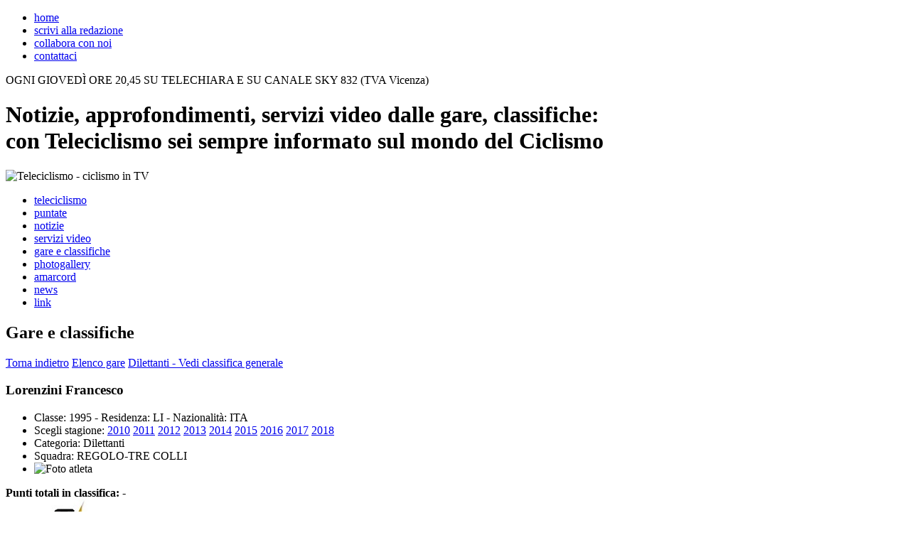

--- FILE ---
content_type: text/html; charset=UTF-8
request_url: http://teleciclismo.com/gare-classifiche-scheda.php?id_atl=3360
body_size: 9230
content:
<!DOCTYPE html PUBLIC "-//W3C//DTD XHTML 1.1//EN" "http://www.w3.org/TR/xhtml11/DTD/xhtml11.dtd">
<html xmlns="http://www.w3.org/1999/xhtml">
<head>
<meta http-equiv="Content-Type" content="text/html; charset=UTF-8" />
<title>Risultati classifiche gare ciclismo - Prossime gare ciclismo</title>
<meta name="description" content="Risultati e classifiche delle gare corse di ciclismo dilettanti, risultati classifiche ciclismo juniores risultati ciclismo allievi esordienti donne." />
<link href="css/stile_base.css" rel="stylesheet" type="text/css" />
<link href="css/stile_pagine.css" rel="stylesheet" type="text/css" />
<!--[if IE 7]><link href="css/stile_ie7.css" rel="stylesheet" type="text/css" /><![endif]-->
<!--[if IE 6]><link href="css/stile_ie6.css" rel="stylesheet" type="text/css" /><![endif]-->
<script type="text/javascript" src="include/js/jquery-1.3.2.min.js"></script>
<script type="text/javascript" src="include/js/jquery-ui-1.7.2.custom.min.js"></script>
<script type="text/javascript" src="include/js/utility.js"></script>
<script type="text/javascript" src="include/js/jquerycycle/jquerycicle.js"></script><!-- jquery cycle plugin -->
<script type="text/javascript" src="include/flowplayer/flowplayer-3.1.4.min.js"></script><!-- flowplayer.js 3.1.4. The Flowplayer API - Copyright 2009 Flowplayer Oy -->
<script type="text/javascript" src="include/js/video.js"></script><!-- caricamento video -->
<script type="text/javascript" src="include/js/banner.js"></script><!-- start banner -->
<script type="text/javascript" src="swfobject.js"></script>
<script type="text/javascript">
$(document).ready(function(){
	$("td.punti, th.punti").addClass("spento");
	
	$("h3.classifica a").click(function (){
		$("td.punti, th.punti").removeClass("spento");
		return false;
	});	
});
</script>
 </head>
<body>

<!-- =====INTESTAZIONE===== -->
<div id="testata">
	<div class="intestazione">
		<ul class="navigazione">
			<li><a  href="index.php" title="Vai all&rsquo;homepage">home</a></li>
			<li><a  href="scrivi_redazione.php" title="Scrivi alla redazione">scrivi alla redazione</a></li>
			<li><a  href="collabora.php" title="Collabora con noi">collabora con noi</a></li>
			<li><a  href="contatto.php" title="Contattaci">contattaci</a></li>
		</ul>
		
		<p class="info">OGNI GIOVED&Igrave; ORE 20,45 SU TELECHIARA E SU CANALE SKY 832 (TVA Vicenza)</p>
		
		<h1>Notizie, approfondimenti, servizi video dalle gare, classifiche:<br />
		con Teleciclismo sei sempre informato sul mondo del Ciclismo</h1>
			
		<p id="logo">
			<img src="immagini_layout/teleciclismo.png" width="293" height="86" alt="Teleciclismo - ciclismo in TV" />
			<script type="text/javascript">
				var so = new SWFObject('teleciclismo.swf','flash','340','86','9');
				so.addParam('wmode','transparent');
				so.write('logo');
			</script>
		</p>
		
		<ul class="navigazione_contenuti">
			<li style="width: 125px;"><a  href="teleciclismo.php" title="Teleciclismo - Il ciclismo in TV">teleciclismo</a></li>
			<li style="width: 90px;"><a  href="puntate.php" title="Guarda le nostre puntate">puntate</a></li>
			<li style="width: 90px;"><a  href="notizie.php" title="Leggi i nostri articoli">notizie</a></li>
			<li style="width: 122px;"><a  href="servizi.php" title="Guarda i nostri servizi">servizi video</a></li>
			<li style="width: 163px;"><a class="attivo" href="gare-classifiche.php" title="Risultati, gare e classifiche ciclistiche">gare e classifiche</a></li>
			<li style="width: 130px;"><a  href="photogallery.php" title="Photogallery degli eventi">photogallery</a></li>
			<li style="width: 102px;"><a  href="amarcord.php" title="Amarcord">amarcord</a></li>
			<li style="width: 75px;"><a  href="news.php" title="News sul mondo del ciclismo">news</a></li>
			<li style="width: 67px; margin: 0px;"><a  href="link.php" title="Link utili">link</a></li>
		</ul>
	</div>
</div>
<!-- / =====INTESTAZIONE===== -->


<div id="pagina">
	<!-- ===== banner verticali ===== -->
	<div class="banner_verticali">

    <!-- BANNER 2 -->
    <div class="banner" id="vb2">
		<script type="text/javascript">
			var so = new SWFObject("banner_slide.swf?xmldati=file_public/banner/dati_banner_2_1.xml&amp;xmlconfig=config_banner.xml" , "swf", "170", "200", "9", "");
			so.addParam("wmode", "transparent");
			so.write("vb2");
        </script>
    </div>
    <!-- BANNER 3 -->
    <div class="banner" id="vb3">
		<script type="text/javascript">
			var so = new SWFObject("banner_slide.swf?xmldati=file_public/banner/dati_banner_2_2.xml&amp;xmlconfig=config_banner.xml" , "swf", "170", "200", "9", "");
			so.addParam("wmode", "transparent");
			so.write("vb3");
        </script>
    </div>
    <!-- BANNER 4 -->
    <div class="banner" id="vb4">
		<script type="text/javascript">
			var so = new SWFObject("banner_slide.swf?xmldati=file_public/banner/dati_banner_2_3.xml&amp;xmlconfig=config_banner.xml" , "swf", "170", "200", "9", "");
			so.addParam("wmode", "transparent");
			so.write("vb4");
        </script>
    </div>

	</div>
	<!-- / ===== banner verticali ===== -->
	
	<div class="contenuto" id="gare">
		<h2 class="titolo_sezione_interno">Gare e classifiche</h2>
		<div class="dettaglio">
			<a id="dettaglio_gara_indietro" href="javascript:history.back();" title="Torna indietro">Torna indietro</a>
            <a id="dettaglio_gara_indietro_elenco" href="gare-classifiche.php?id_cat=4" title="Torna all'elenco gare">Elenco gare</a>
			<a id="classifica_generale" href="gare-classifiche-generale.php?id_cat=4" title="Vedi le prossime gare in programma">Dilettanti - Vedi classifica generale</a>
			<h3 class="scheda">Lorenzini Francesco</h3>

			<ul class="dati">
				<li class="nascita">Classe: 1995 - Residenza: LI - Nazionalit&agrave;: ITA</li>
				<li class="stagione">Scegli stagione:   <a href="gare-classifiche-scheda.php?id_atl=3360&anno=2010" title="Dati del 2010">2010</a> <a href="gare-classifiche-scheda.php?id_atl=3360&anno=2011" title="Dati del 2011">2011</a> <a href="gare-classifiche-scheda.php?id_atl=3360&anno=2012" title="Dati del 2012">2012</a> <a href="gare-classifiche-scheda.php?id_atl=3360&anno=2013" title="Dati del 2013">2013</a> <a href="gare-classifiche-scheda.php?id_atl=3360&anno=2014" title="Dati del 2014">2014</a> <a href="gare-classifiche-scheda.php?id_atl=3360&anno=2015" title="Dati del 2015">2015</a> <a href="gare-classifiche-scheda.php?id_atl=3360&anno=2016" title="Dati del 2016">2016</a> <a href="gare-classifiche-scheda.php?id_atl=3360&anno=2017" title="Dati del 2017">2017</a> <a class="attivo" href="gare-classifiche-scheda.php?id_atl=3360&anno=2018" title="Dati del 2018">2018</a> </li>
				<li>Categoria:  Dilettanti</li>
				<li class="squadra">Squadra:  REGOLO-TRE COLLI</li>
				<li class="foto"><img src="immagini_layout/foto_atleta.png" width="80" height="95" alt="Foto atleta" /></li>
			</ul>
			
			<div class="punteggio">
				<strong>Punti totali in classifica:  - </strong><br />
			</div>

		</div><!-- / dettaglio -->
	</div>	<!-- / contenuto -->

	<!-- ===== banner orizzontali ===== -->
	<div class="banner_orizzontali">
		<div class="banner" id="ob1">
			<img src="file_public/banner/imageca5b81_1.JPG" alt="Banner" />
		</div>
		<div class="banner" id="ob2">
		</div>
		<div class="banner" id="ob3">
		</div>
	</div>
	<!-- / ===== banner orizzontali ===== -->

</div>


<!-- =====FOOTER===== -->
<div id="chiusura">
	<div id="footer">	
		<h5 class="link">CI TROVI ANCHE SU<br />
			<a href="http://www.facebook.com/group.php?gid=46451548842" rel="blank" title="Visita la pagina del nostro gruppo su Facebook"><img src="immagini_layout/facebook.png" width="50" height="50" alt="Facebook" /></a>
			<a href="http://www.youtube.com" rel="blank" title="Visita il nostro canale su Youtube"><img src="immagini_layout/youtube.png" width="50" height="50" alt="Youtube" /></a>
		</h5>
		<h5 class="tv">SEGUICI OGNI GIOVED&Igrave; ORE 20,45 SU<br />
			<a href="http://www.telechiara.it" rel="blank" title="Visita il sito di Telechiara"><img src="immagini_layout/telechiara.jpg" width="127" height="45" alt="Telechiara" /></a>
			<img src="immagini_layout/blu_sky.jpg" width="95" height="45" alt="Blu - Sky 926" />
			<br /><br />
			<a class="contatto" href="contatto.php" title="Contattaci">per pubblicit&agrave; sul nostro network, contattaci</a>
		</h5>
		<h6>
			<img src="immagini_layout/w3c.png" width="164" height="11" alt="Valid XHTML 1.1 - CSS 2.1" title="Valid XHTML 1.1 - CSS 2.1" /><br />
			<br />
			&copy; 2010 Teleciclismo srl - tutte le notizie sul ciclismo, in TV<br />
			Sede: F.S. Orologio 6/2 - 35100 Padova (PD)<br />
			P.Iva 04458220284<br />
			<br />
			<a href="_cookies.htm" target="_blank">cookies</a>
		</h6>
	</div>
</div>
<!-- =====FOOTER===== -->

<!-- Google Analytics -->
<script type="text/javascript">
var gaJsHost = (("https:" == document.location.protocol) ? "https://ssl." : "http://www.");
document.write(unescape("%3Cscript src='" + gaJsHost + "google-analytics.com/ga.js' type='text/javascript'%3E%3C/script%3E"));
</script>
<script type="text/javascript">
try {
var pageTracker = _gat._getTracker("UA-6772890-48");
_gat._anonymizeIp();
pageTracker._trackPageview();
} catch(err) {}</script>
<!-- Google Analytics -->
</body>
</html>
